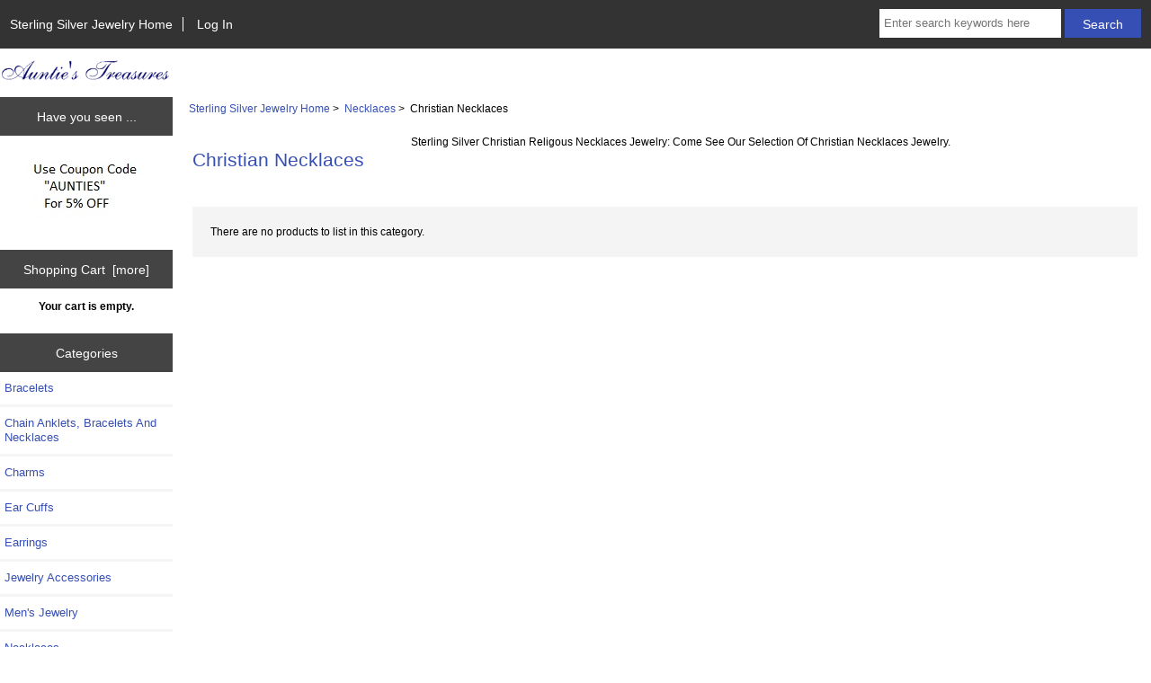

--- FILE ---
content_type: text/html; charset=utf-8
request_url: https://auntiestreasures.com/christian-necklaces-c-18_10075.html
body_size: 4000
content:
<!DOCTYPE html>
<html dir="ltr" lang="en">
  <head>
  <meta charset="utf-8">
  <title>Sterling Silver Christian Necklaces</title>
  <meta name="keywords" content="Sterling Silver Christian Necklaces Jewelry" />
  <meta name="description" content="Christian Necklaces: Find your Sterling Silver Christian Necklaces today." />
  <meta name="author" content="Auntie's Treasures" />
  <meta name="generator" content="shopping cart program by Zen Cart&reg;, https://www.zen-cart.com eCommerce" />

  <meta name="viewport" content="width=device-width, initial-scale=1, user-scalable=yes"/>


  <base href="https://auntiestreasures.com/" />
  <link rel="canonical" href="https://auntiestreasures.com/christian-necklaces-c-18_10075.html" />

<link rel="stylesheet" type="text/css" href="includes/templates/responsive_classic/css/style_imagehover.css" />
<link rel="stylesheet" type="text/css" href="includes/templates/responsive_classic/css/stylesheet.css" />
<link rel="stylesheet" type="text/css" href="includes/templates/responsive_classic/css/stylesheet_colors.css" />
<link rel="stylesheet" type="text/css" href="includes/templates/responsive_classic/css/stylesheet_css_buttons.css" />
<link rel="stylesheet" type="text/css" media="print" href="includes/templates/responsive_classic/css/print_stylesheet.css" />
<script src="https://code.jquery.com/jquery-3.5.1.min.js" integrity="sha256-9/aliU8dGd2tb6OSsuzixeV4y/faTqgFtohetphbbj0=" crossorigin="anonymous"></script>

<script type="text/javascript">window.jQuery || document.write(unescape('%3Cscript type="text/javascript" src="includes/templates/responsive_classic/jscript/jquery.min.js"%3E%3C/script%3E'));</script>
<script type="text/javascript">window.jQuery || document.write(unescape('%3Cscript type="text/javascript" src="includes/templates/template_default/jscript/jquery.min.js"%3E%3C/script%3E'));</script>

<script type="text/javascript" src="includes/templates/responsive_classic/jscript/jscript_imagehover.js"></script>
<script type="text/javascript" src="includes/templates/responsive_classic/jscript/jscript_matchHeight-min.js"></script>
<script>
if (typeof zcJS == "undefined" || !zcJS) {
  window.zcJS = { name: 'zcJS', version: '0.1.0.0' };
}

zcJS.ajax = function (options) {
  options.url = options.url.replace("&amp;", unescape("&amp;"));
  var deferred = jQuery.Deferred(function (d) {
      var securityToken = 'a8d8c233a18a5ab0dc35817404807a09';
      var defaults = {
          cache: false,
          type: 'POST',
          traditional: true,
          dataType: 'json',
          timeout: 5000,
          data: jQuery.extend(true,{
            securityToken: securityToken
        }, options.data)
      },
      settings = jQuery.extend(true, {}, defaults, options);
      if (typeof(console.log) == 'function') {
          console.log( settings );
      }

      d.done(settings.success);
      d.fail(settings.error);
      d.done(settings.complete);
      var jqXHRSettings = jQuery.extend(true, {}, settings, {
          success: function (response, textStatus, jqXHR) {
            d.resolve(response, textStatus, jqXHR);
          },
          error: function (jqXHR, textStatus, errorThrown) {
              if (window.console) {
                if (typeof(console.log) == 'function') {
                  console.log(jqXHR);
                }
              }
              d.reject(jqXHR, textStatus, errorThrown);
          },
          complete: d.resolve
      });
      jQuery.ajax(jqXHRSettings);
   }).fail(function(jqXHR, textStatus, errorThrown) {
   var response = jqXHR.getResponseHeader('status');
   var responseHtml = jqXHR.responseText;
   var contentType = jqXHR.getResponseHeader("content-type");
   switch (response)
     {
       case '403 Forbidden':
         var jsonResponse = JSON.parse(jqXHR.responseText);
         var errorType = jsonResponse.errorType;
         switch (errorType)
         {
           case 'ADMIN_BLOCK_WARNING':
           break;
           case 'AUTH_ERROR':
           break;
           case 'SECURITY_TOKEN':
           break;

           default:
             alert('An Internal Error of type '+errorType+' was received while processing an ajax call. The action you requested could not be completed.');
         }
       break;
       default:
        if (jqXHR.status === 200) {
            if (contentType.toLowerCase().indexOf("text/html") >= 0) {
                document.open();
                document.write(responseHtml);
                document.close();
            }
         }
     }
   });

  var promise = deferred.promise();
  return promise;
};
zcJS.timer = function (options) {
  var defaults = {
    interval: 10000,
    startEvent: null,
    intervalEvent: null,
    stopEvent: null

},
  settings = jQuery.extend(true, {}, defaults, options);

  var enabled = new Boolean(false);
  var timerId = 0;
  var mySelf;
  this.Start = function()
  {
      this.enabled = new Boolean(true);

      mySelf = this;
      mySelf.settings = settings;
      if (mySelf.enabled)
      {
          mySelf.timerId = setInterval(
          function()
          {
              if (mySelf.settings.intervalEvent)
              {
                mySelf.settings.intervalEvent(mySelf);
              }
          }, mySelf.settings.interval);
          if (mySelf.settings.startEvent)
          {
            mySelf.settings.startEvent(mySelf);
          }
      }
  };
  this.Stop = function()
  {
    mySelf.enabled = new Boolean(false);
    clearInterval(mySelf.timerId);
    if (mySelf.settings.stopEvent)
    {
      mySelf.settings.stopEvent(mySelf);
    }
  };
};

</script>

        <script type="text/javascript"><!--//
            var _gaq = _gaq || [];
            _gaq.push(['_setAccount', 'UA-540282-1']);
                        _gaq.push(['_trackPageview']);
            _gaq.push(['_trackPageLoadTime']);
                                    (function() {
                            var ga = document.createElement('script'); ga.type = 'text/javascript'; ga.async = true;
                                                            ga.src = ('https:' == document.location.protocol ? 'https://ssl' : 'http://www') + '.google-analytics.com/ga.js';
                                                        var s = document.getElementsByTagName('script')[0]; s.parentNode.insertBefore(ga, s);
                        })();
                        //--></script>


<script type="text/javascript">

(function($) {
$(document).ready(function() {

$('#contentMainWrapper').addClass('onerow-fluid');
 $('#mainWrapper').css({
     'max-width': '100%',
     'margin': 'auto'
 });
 $('#headerWrapper').css({
     'max-width': '100%',
     'margin': 'auto'
 });
 $('#navSuppWrapper').css({
     'max-width': '100%',
     'margin': 'auto'
 });


$('.leftBoxContainer').css('width', '');
$('.rightBoxContainer').css('width', '');
$('#mainWrapper').css('margin', 'auto');

$('a[href="#top"]').click(function(){
$('html, body').animate({scrollTop:0}, 'slow');
return false;
});

$(".categoryListBoxContents").click(function() {
window.location = $(this).find("a").attr("href"); 
return false;
});

$('.centeredContent').matchHeight();
$('.specialsListBoxContents').matchHeight();
$('.centerBoxContentsAlsoPurch').matchHeight();
$('.categoryListBoxContents').matchHeight();

$('.no-fouc').removeClass('no-fouc');
});

}) (jQuery);

</script>


<link rel="stylesheet" type="text/css" href="includes/templates/responsive_classic/css/responsive.css" /><link rel="stylesheet" type="text/css" href="includes/templates/responsive_classic/css/responsive_default.css" />  <script type="text/javascript">document.documentElement.className = 'no-fouc';</script>
  <link rel="stylesheet" type="text/css" href="https://maxcdn.bootstrapcdn.com/font-awesome/4.7.0/css/font-awesome.min.css" />
</head>


<body id="indexBody">



<div id="mainWrapper">



<!--bof-header logo and navigation display-->

<div id="headerWrapper">

<!--bof navigation display-->
<div id="navMainWrapper" class="group onerow-fluid">

<div id="navMain">
  <ul class="back">
    <li><a href="https://auntiestreasures.com/">Sterling Silver Jewelry Home</a></li>
    <li class="last"><a href="https://auntiestreasures.com/index.php?main_page=login">Log In</a></li>

  </ul>
<div id="navMainSearch" class="forward">
     <form name="quick_find_header" action="https://auntiestreasures.com/index.php?main_page=advanced_search_result" method="get"><input type="hidden" name="main_page" value="advanced_search_result" /><input type="hidden" name="search_in_description" value="1" /><input type="text" name="keyword" size="6" maxlength="30" style="width: 100px" placeholder="Enter search keywords here" aria-label="Enter search keywords here"  />&nbsp;<input class="cssButton submit_button button  button_search" onmouseover="this.className='cssButtonHover  button_search button_searchHover'" onmouseout="this.className='cssButton submit_button button  button_search'" type="submit" value="Search" /></form></div>
</div>
</div>
<!--eof navigation display-->


<!--bof branding display-->
<div id="logoWrapper" class="group onerow-fluid">
    <div id="logo"><a href="https://auntiestreasures.com/"><img src="includes/templates/responsive_classic/images/logo.gif" alt="" width="192px" height="64px" /></a>  </div>
</div>

<!--eof branding display-->
<!--eof header logo and navigation display-->


<!--bof optional categories tabs navigation display-->
<!--eof optional categories tabs navigation display-->

<!--bof header ezpage links-->
<!--eof header ezpage links-->
</div>


<div id="contentMainWrapper">

  <div class="col150">
<!--// bof: bannerbox2 //-->
<div class="leftBoxContainer" id="bannerbox2" style="width: 140px">
<h3 class="leftBoxHeading" id="bannerbox2Heading">Have you seen ...</h3>
<div id="bannerbox2Content" class="sideBoxContent centeredContent"><img src="images/atcoupon-sm.jpg" alt="Auntie's Treasures Coupon Info" title="Auntie's Treasures Coupon Info" width="146" height="89" /></div></div>
<!--// eof: bannerbox2 //-->

<!--// bof: shoppingcart //-->
<div class="leftBoxContainer" id="shoppingcart" style="width: 140px">
<h3 class="leftBoxHeading" id="shoppingcartHeading"><a href="https://auntiestreasures.com/index.php?main_page=shopping_cart">Shopping Cart&nbsp;&nbsp;[more]</a></h3>
<div id="shoppingcartContent" class="sideBoxContent"><div id="cartBoxEmpty">Your cart is empty.</div></div></div>
<!--// eof: shoppingcart //-->

<!--// bof: categories //-->
<div class="leftBoxContainer" id="categories" style="width: 140px">
<h3 class="leftBoxHeading" id="categoriesHeading">Categories</h3>
<div id="categoriesContent" class="sideBoxContent"><ul class="list-links">
<li><a class="category-top" href="https://auntiestreasures.com/bracelets-c-10002.html">Bracelets</a></li>
<li><a class="category-top" href="https://auntiestreasures.com/chain-anklets-bracelets-and-necklaces-c-7.html">Chain Anklets, Bracelets And Necklaces</a></li>
<li><a class="category-top" href="https://auntiestreasures.com/charms-c-9.html">Charms</a></li>
<li><a class="category-top" href="https://auntiestreasures.com/ear-cuffs-c-12.html">Ear Cuffs</a></li>
<li><a class="category-top" href="https://auntiestreasures.com/earrings-c-13.html">Earrings</a></li>
<li><a class="category-top" href="https://auntiestreasures.com/jewelry-accessories-c-10422.html">Jewelry Accessories</a></li>
<li><a class="category-top" href="https://auntiestreasures.com/mens-jewelry-c-1045.html">Men's Jewelry</a></li>
<li><a class="category-top" href="https://auntiestreasures.com/necklaces-c-18.html"><span class="category-subs-parent">Necklaces</span></a></li>
<li><a class="category-top" href="https://auntiestreasures.com/pendants-c-24.html">Pendants</a></li>
<li><a class="category-top" href="https://auntiestreasures.com/pins-brooches-c-21.html">Pins & Brooches</a></li>
<li><a class="category-top" href="https://auntiestreasures.com/rings-c-23.html">Rings</a></li>
<li><a class="category-top" href="https://auntiestreasures.com/toe-rings-c-27.html">Toe Rings</a></li>
<li><a class="category-top" href="https://auntiestreasures.com/gemstone-jewelry-c-30.html">Gemstone Jewelry</a></li>
<li><a class="category-top" href="https://auntiestreasures.com/vintage-charlie-brown-and-snoopy-peanuts-c-10464.html">Vintage Charlie Brown And Snoopy Peanuts</a></li>

</ul></div></div>
<!--// eof: categories //-->

<!--// bof: information //-->
<div class="leftBoxContainer" id="information" style="width: 140px">
<h3 class="leftBoxHeading" id="informationHeading">Information</h3>
<div id="informationContent" class="sideBoxContent">
<ul class="list-links">
<li><a href="https://auntiestreasures.com/shippinginfo.html">Shipping &amp; Returns</a></li>
<li><a href="https://auntiestreasures.com/privacy.html">Privacy Notice</a></li>
<li><a href="https://auntiestreasures.com/contact_us.html">Contact Us</a></li>
<li><a href="https://auntiestreasures.com/site_map.html">Site Map</a></li>
</ul>
</div></div>
<!--// eof: information //-->

<!--// bof: bannerbox //-->
<div class="leftBoxContainer" id="bannerbox" style="width: 140px">
<h3 class="leftBoxHeading" id="bannerboxHeading">Sponsors</h3>
<div id="bannerboxContent" class="sideBoxContent centeredContent"><img src="images/atcoupon-sm.jpg" alt="Auntie's Treasures Coupon Info" title="Auntie's Treasures Coupon Info" width="146" height="89" /></div></div>
<!--// eof: bannerbox //-->

  </div>


  <div class="col820">

<!-- bof  breadcrumb -->
    <div id="navBreadCrumb">  <a href="https://auntiestreasures.com//">Sterling Silver Jewelry Home</a>&nbsp;>&nbsp;
  <a href="https://auntiestreasures.com/necklaces-c-18.html">Necklaces</a>&nbsp;>&nbsp;
Christian Necklaces
</div>
<!-- eof breadcrumb -->


<!-- bof upload alerts -->
<!-- eof upload alerts -->

<div class="centerColumn" id="indexProductList">

<div id="cat-top" class="group">
<div id="cat-left" class="back">
<h1 id="productListHeading">Christian Necklaces</h1>

</div>

<div id="indexProductListCatDescription" class="content">Sterling Silver Christian Religous Necklaces Jewelry: Come See Our Selection Of Christian Necklaces Jewelry.</div>
</div>







<div id="productListing" class="group">





<div id="cat18_10075List" class="tabTable">
  <div  class="productListing-odd">

There are no products to list in this category.
  </div>
</div>



</div>






</div>

  </div>



</div>



<!--bof-navigation display -->
<div id="navSuppWrapper">
<div id="navSupp">
<ul>
<li><a href="https://auntiestreasures.com/">Sterling Silver Jewelry Home</a></li>
<li></li>
</ul>
</div>
</div>
<!--eof-navigation display -->
<!--bof-mwr google analytics -->
<!-- Google tag (gtag.js) -->
<script async src="https://www.googletagmanager.com/gtag/js?id=AW-1070324758"></script>
<script>
  window.dataLayer = window.dataLayer || [];
  function gtag(){dataLayer.push(arguments);}
  gtag('js', new Date());

  gtag('config', 'AW-1070324758');
</script>

<!--eof-mwr google analytics -->
<!--bof-ip address display -->
<!--eof-ip address display -->

<!--bof-banner #5 display -->
<!--eof-banner #5 display -->

<!--bof- site copyright display -->
<div id="siteinfoLegal" class="legalCopyright">Copyright &copy; 2026 <a href="https://auntiestreasures.com">Auntie's Treasures</a>. Powered by <a href="http://www.zen-cart.com" target="_blank">Zen Cart</a></div>
<!--eof- site copyright display -->




</div>
<!--bof- banner #6 display -->
<!--eof- banner #6 display -->




 


<script title="RemarketingData">
var google_tag_params = {"ecomm_prodid":[],"ecomm_pagetype":"category","ecomm_totalvalue":0};
</script> <script title="RemarketingTag">
/* <![CDATA[ */ 
var google_conversion_id = "236-086-3968";
var google_custom_params = window.google_tag_params;
var google_remarketing_only = true;
/* ]]> */ 
</script>
<script src="//www.googleadservices.com/pagead/conversion.js"></script>
<noscript><div style="display:inline;">
  <img height="1" width="1" style="border-style:none;" alt="" src="//googleads.g.doubleclick.net/pagead/viewthroughconversion/236-086-3968/?value=0&amp;guid=ON&amp;script=0">
</div></noscript>
</body>
</html>
